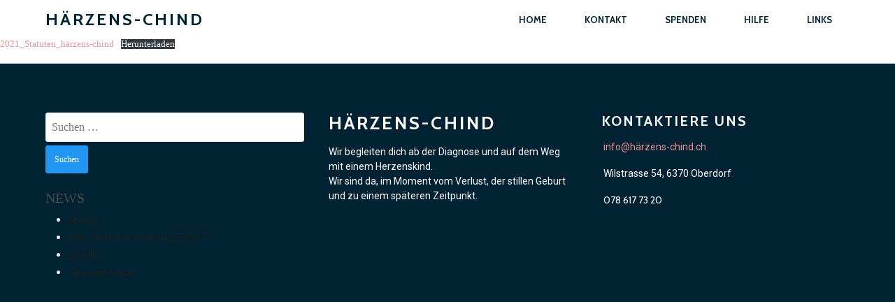

--- FILE ---
content_type: text/html; charset=UTF-8
request_url: http://xn--hrzens-chind-gcb.ch/statuten/
body_size: 10076
content:
	<!DOCTYPE html>
	<html lang="de">
	<head>
		<meta charset="UTF-8" />
		<meta name="viewport" content="width=device-width, initial-scale=1">
		<link rel="profile" href="https://gmpg.org/xfn/11">
		<title>Vereins-Statuten &#8211; Härzens-Chind</title>
<meta name='robots' content='max-image-preview:large' />
<link rel="alternate" type="application/rss+xml" title="Härzens-Chind &raquo; Feed" href="http://xn--hrzens-chind-gcb.ch/feed/" />
<link rel="alternate" type="application/rss+xml" title="Härzens-Chind &raquo; Kommentar-Feed" href="http://xn--hrzens-chind-gcb.ch/comments/feed/" />
<script>
var pagelayer_ajaxurl = "http://xn--hrzens-chind-gcb.ch/wp-admin/admin-ajax.php?";
var pagelayer_global_nonce = "f5018eedfe";
var pagelayer_server_time = 1769247631;
var pagelayer_is_live = "";
var pagelayer_facebook_id = "";
var pagelayer_settings = {"post_types":["post","page"],"enable_giver":"1","max_width":1170,"tablet_breakpoint":780,"mobile_breakpoint":360,"sidebar":false,"body_font":false,"color":false};
var pagelayer_recaptch_lang = "";
var pagelayer_recaptch_version = "";
</script><link rel="alternate" title="oEmbed (JSON)" type="application/json+oembed" href="http://xn--hrzens-chind-gcb.ch/wp-json/oembed/1.0/embed?url=http%3A%2F%2Fxn--hrzens-chind-gcb.ch%2Fstatuten%2F" />
<link rel="alternate" title="oEmbed (XML)" type="text/xml+oembed" href="http://xn--hrzens-chind-gcb.ch/wp-json/oembed/1.0/embed?url=http%3A%2F%2Fxn--hrzens-chind-gcb.ch%2Fstatuten%2F&#038;format=xml" />
<style id="popularfx-global-styles" type="text/css">
.site-header {background-color:#ffffff!important;}
.site-title a {color:#171717!important;}
.site-title a { font-size: 30 px; }
.site-description {color:#171717 !important;}
.site-description {font-size: 15px;}
.site-footer {background-color:#171717! important;}

</style><style id="pagelayer-wow-animation-style" type="text/css">.pagelayer-wow{visibility: hidden;}</style>
	<style id="pagelayer-global-styles" type="text/css">
:root{--pagelayer-color-primary:#007bff;--pagelayer-color-secondary:#6c757d;--pagelayer-color-text:#1d1d1d;--pagelayer-color-accent:#61ce70;--pagelayer-font-primary-font-family:Open Sans;--pagelayer-font-secondary-font-family:Roboto;--pagelayer-font-text-font-family:Montserrat;--pagelayer-font-accent-font-family:Poppins;}
.pagelayer-row-stretch-auto > .pagelayer-row-holder, .pagelayer-row-stretch-full > .pagelayer-row-holder.pagelayer-width-auto{ max-width: 1170px; margin-left: auto; margin-right: auto;}
@media (min-width: 781px){
			.pagelayer-hide-desktop{
				display:none !important;
			}
		}

		@media (max-width: 780px) and (min-width: 361px){
			.pagelayer-hide-tablet{
				display:none !important;
			}
			.pagelayer-wp-menu-holder[data-drop_breakpoint="tablet"] .pagelayer-wp_menu-ul{
				display:none;
			}
		}

		@media (max-width: 360px){
			.pagelayer-hide-mobile{
				display:none !important;
			}
			.pagelayer-wp-menu-holder[data-drop_breakpoint="mobile"] .pagelayer-wp_menu-ul{
				display:none;
			}
		}
@media (max-width: 780px){
	[class^="pagelayer-offset-"],
	[class*=" pagelayer-offset-"] {
		margin-left: 0;
	}

	.pagelayer-row .pagelayer-col {
		margin-left: 0;
		width: 100%;
	}
	.pagelayer-row.pagelayer-gutters .pagelayer-col {
		margin-bottom: 16px;
	}
	.pagelayer-first-sm {
		order: -1;
	}
	.pagelayer-last-sm {
		order: 1;
	}
	

}

</style><style id='wp-img-auto-sizes-contain-inline-css'>
img:is([sizes=auto i],[sizes^="auto," i]){contain-intrinsic-size:3000px 1500px}
/*# sourceURL=wp-img-auto-sizes-contain-inline-css */
</style>

<link rel='stylesheet' id='pagelayer-frontend-css' href='http://xn--hrzens-chind-gcb.ch/wp-content/plugins/pagelayer/css/givecss.php?give=pagelayer-frontend.css%2Cnivo-lightbox.css%2Canimate.min.css%2Cowl.carousel.min.css%2Cowl.theme.default.min.css%2Cfont-awesome5.min.css&#038;ver=2.0.4' media='all' />
<style id='wp-emoji-styles-inline-css'>

	img.wp-smiley, img.emoji {
		display: inline !important;
		border: none !important;
		box-shadow: none !important;
		height: 1em !important;
		width: 1em !important;
		margin: 0 0.07em !important;
		vertical-align: -0.1em !important;
		background: none !important;
		padding: 0 !important;
	}
/*# sourceURL=wp-emoji-styles-inline-css */
</style>
<link rel='stylesheet' id='wp-block-library-css' href='http://xn--hrzens-chind-gcb.ch/wp-includes/css/dist/block-library/style.min.css?ver=6.9' media='all' />
<style id='wp-block-file-inline-css'>
.wp-block-file{box-sizing:border-box}.wp-block-file:not(.wp-element-button){font-size:.8em}.wp-block-file.aligncenter{text-align:center}.wp-block-file.alignright{text-align:right}.wp-block-file *+.wp-block-file__button{margin-left:.75em}:where(.wp-block-file){margin-bottom:1.5em}.wp-block-file__embed{margin-bottom:1em}:where(.wp-block-file__button){border-radius:2em;display:inline-block;padding:.5em 1em}:where(.wp-block-file__button):where(a):active,:where(.wp-block-file__button):where(a):focus,:where(.wp-block-file__button):where(a):hover,:where(.wp-block-file__button):where(a):visited{box-shadow:none;color:#fff;opacity:.85;text-decoration:none}
/*# sourceURL=http://xn--hrzens-chind-gcb.ch/wp-includes/blocks/file/style.min.css */
</style>
<style id='global-styles-inline-css'>
:root{--wp--preset--aspect-ratio--square: 1;--wp--preset--aspect-ratio--4-3: 4/3;--wp--preset--aspect-ratio--3-4: 3/4;--wp--preset--aspect-ratio--3-2: 3/2;--wp--preset--aspect-ratio--2-3: 2/3;--wp--preset--aspect-ratio--16-9: 16/9;--wp--preset--aspect-ratio--9-16: 9/16;--wp--preset--color--black: #000000;--wp--preset--color--cyan-bluish-gray: #abb8c3;--wp--preset--color--white: #ffffff;--wp--preset--color--pale-pink: #f78da7;--wp--preset--color--vivid-red: #cf2e2e;--wp--preset--color--luminous-vivid-orange: #ff6900;--wp--preset--color--luminous-vivid-amber: #fcb900;--wp--preset--color--light-green-cyan: #7bdcb5;--wp--preset--color--vivid-green-cyan: #00d084;--wp--preset--color--pale-cyan-blue: #8ed1fc;--wp--preset--color--vivid-cyan-blue: #0693e3;--wp--preset--color--vivid-purple: #9b51e0;--wp--preset--gradient--vivid-cyan-blue-to-vivid-purple: linear-gradient(135deg,rgb(6,147,227) 0%,rgb(155,81,224) 100%);--wp--preset--gradient--light-green-cyan-to-vivid-green-cyan: linear-gradient(135deg,rgb(122,220,180) 0%,rgb(0,208,130) 100%);--wp--preset--gradient--luminous-vivid-amber-to-luminous-vivid-orange: linear-gradient(135deg,rgb(252,185,0) 0%,rgb(255,105,0) 100%);--wp--preset--gradient--luminous-vivid-orange-to-vivid-red: linear-gradient(135deg,rgb(255,105,0) 0%,rgb(207,46,46) 100%);--wp--preset--gradient--very-light-gray-to-cyan-bluish-gray: linear-gradient(135deg,rgb(238,238,238) 0%,rgb(169,184,195) 100%);--wp--preset--gradient--cool-to-warm-spectrum: linear-gradient(135deg,rgb(74,234,220) 0%,rgb(151,120,209) 20%,rgb(207,42,186) 40%,rgb(238,44,130) 60%,rgb(251,105,98) 80%,rgb(254,248,76) 100%);--wp--preset--gradient--blush-light-purple: linear-gradient(135deg,rgb(255,206,236) 0%,rgb(152,150,240) 100%);--wp--preset--gradient--blush-bordeaux: linear-gradient(135deg,rgb(254,205,165) 0%,rgb(254,45,45) 50%,rgb(107,0,62) 100%);--wp--preset--gradient--luminous-dusk: linear-gradient(135deg,rgb(255,203,112) 0%,rgb(199,81,192) 50%,rgb(65,88,208) 100%);--wp--preset--gradient--pale-ocean: linear-gradient(135deg,rgb(255,245,203) 0%,rgb(182,227,212) 50%,rgb(51,167,181) 100%);--wp--preset--gradient--electric-grass: linear-gradient(135deg,rgb(202,248,128) 0%,rgb(113,206,126) 100%);--wp--preset--gradient--midnight: linear-gradient(135deg,rgb(2,3,129) 0%,rgb(40,116,252) 100%);--wp--preset--font-size--small: 13px;--wp--preset--font-size--medium: 20px;--wp--preset--font-size--large: 36px;--wp--preset--font-size--x-large: 42px;--wp--preset--spacing--20: 0.44rem;--wp--preset--spacing--30: 0.67rem;--wp--preset--spacing--40: 1rem;--wp--preset--spacing--50: 1.5rem;--wp--preset--spacing--60: 2.25rem;--wp--preset--spacing--70: 3.38rem;--wp--preset--spacing--80: 5.06rem;--wp--preset--shadow--natural: 6px 6px 9px rgba(0, 0, 0, 0.2);--wp--preset--shadow--deep: 12px 12px 50px rgba(0, 0, 0, 0.4);--wp--preset--shadow--sharp: 6px 6px 0px rgba(0, 0, 0, 0.2);--wp--preset--shadow--outlined: 6px 6px 0px -3px rgb(255, 255, 255), 6px 6px rgb(0, 0, 0);--wp--preset--shadow--crisp: 6px 6px 0px rgb(0, 0, 0);}:where(.is-layout-flex){gap: 0.5em;}:where(.is-layout-grid){gap: 0.5em;}body .is-layout-flex{display: flex;}.is-layout-flex{flex-wrap: wrap;align-items: center;}.is-layout-flex > :is(*, div){margin: 0;}body .is-layout-grid{display: grid;}.is-layout-grid > :is(*, div){margin: 0;}:where(.wp-block-columns.is-layout-flex){gap: 2em;}:where(.wp-block-columns.is-layout-grid){gap: 2em;}:where(.wp-block-post-template.is-layout-flex){gap: 1.25em;}:where(.wp-block-post-template.is-layout-grid){gap: 1.25em;}.has-black-color{color: var(--wp--preset--color--black) !important;}.has-cyan-bluish-gray-color{color: var(--wp--preset--color--cyan-bluish-gray) !important;}.has-white-color{color: var(--wp--preset--color--white) !important;}.has-pale-pink-color{color: var(--wp--preset--color--pale-pink) !important;}.has-vivid-red-color{color: var(--wp--preset--color--vivid-red) !important;}.has-luminous-vivid-orange-color{color: var(--wp--preset--color--luminous-vivid-orange) !important;}.has-luminous-vivid-amber-color{color: var(--wp--preset--color--luminous-vivid-amber) !important;}.has-light-green-cyan-color{color: var(--wp--preset--color--light-green-cyan) !important;}.has-vivid-green-cyan-color{color: var(--wp--preset--color--vivid-green-cyan) !important;}.has-pale-cyan-blue-color{color: var(--wp--preset--color--pale-cyan-blue) !important;}.has-vivid-cyan-blue-color{color: var(--wp--preset--color--vivid-cyan-blue) !important;}.has-vivid-purple-color{color: var(--wp--preset--color--vivid-purple) !important;}.has-black-background-color{background-color: var(--wp--preset--color--black) !important;}.has-cyan-bluish-gray-background-color{background-color: var(--wp--preset--color--cyan-bluish-gray) !important;}.has-white-background-color{background-color: var(--wp--preset--color--white) !important;}.has-pale-pink-background-color{background-color: var(--wp--preset--color--pale-pink) !important;}.has-vivid-red-background-color{background-color: var(--wp--preset--color--vivid-red) !important;}.has-luminous-vivid-orange-background-color{background-color: var(--wp--preset--color--luminous-vivid-orange) !important;}.has-luminous-vivid-amber-background-color{background-color: var(--wp--preset--color--luminous-vivid-amber) !important;}.has-light-green-cyan-background-color{background-color: var(--wp--preset--color--light-green-cyan) !important;}.has-vivid-green-cyan-background-color{background-color: var(--wp--preset--color--vivid-green-cyan) !important;}.has-pale-cyan-blue-background-color{background-color: var(--wp--preset--color--pale-cyan-blue) !important;}.has-vivid-cyan-blue-background-color{background-color: var(--wp--preset--color--vivid-cyan-blue) !important;}.has-vivid-purple-background-color{background-color: var(--wp--preset--color--vivid-purple) !important;}.has-black-border-color{border-color: var(--wp--preset--color--black) !important;}.has-cyan-bluish-gray-border-color{border-color: var(--wp--preset--color--cyan-bluish-gray) !important;}.has-white-border-color{border-color: var(--wp--preset--color--white) !important;}.has-pale-pink-border-color{border-color: var(--wp--preset--color--pale-pink) !important;}.has-vivid-red-border-color{border-color: var(--wp--preset--color--vivid-red) !important;}.has-luminous-vivid-orange-border-color{border-color: var(--wp--preset--color--luminous-vivid-orange) !important;}.has-luminous-vivid-amber-border-color{border-color: var(--wp--preset--color--luminous-vivid-amber) !important;}.has-light-green-cyan-border-color{border-color: var(--wp--preset--color--light-green-cyan) !important;}.has-vivid-green-cyan-border-color{border-color: var(--wp--preset--color--vivid-green-cyan) !important;}.has-pale-cyan-blue-border-color{border-color: var(--wp--preset--color--pale-cyan-blue) !important;}.has-vivid-cyan-blue-border-color{border-color: var(--wp--preset--color--vivid-cyan-blue) !important;}.has-vivid-purple-border-color{border-color: var(--wp--preset--color--vivid-purple) !important;}.has-vivid-cyan-blue-to-vivid-purple-gradient-background{background: var(--wp--preset--gradient--vivid-cyan-blue-to-vivid-purple) !important;}.has-light-green-cyan-to-vivid-green-cyan-gradient-background{background: var(--wp--preset--gradient--light-green-cyan-to-vivid-green-cyan) !important;}.has-luminous-vivid-amber-to-luminous-vivid-orange-gradient-background{background: var(--wp--preset--gradient--luminous-vivid-amber-to-luminous-vivid-orange) !important;}.has-luminous-vivid-orange-to-vivid-red-gradient-background{background: var(--wp--preset--gradient--luminous-vivid-orange-to-vivid-red) !important;}.has-very-light-gray-to-cyan-bluish-gray-gradient-background{background: var(--wp--preset--gradient--very-light-gray-to-cyan-bluish-gray) !important;}.has-cool-to-warm-spectrum-gradient-background{background: var(--wp--preset--gradient--cool-to-warm-spectrum) !important;}.has-blush-light-purple-gradient-background{background: var(--wp--preset--gradient--blush-light-purple) !important;}.has-blush-bordeaux-gradient-background{background: var(--wp--preset--gradient--blush-bordeaux) !important;}.has-luminous-dusk-gradient-background{background: var(--wp--preset--gradient--luminous-dusk) !important;}.has-pale-ocean-gradient-background{background: var(--wp--preset--gradient--pale-ocean) !important;}.has-electric-grass-gradient-background{background: var(--wp--preset--gradient--electric-grass) !important;}.has-midnight-gradient-background{background: var(--wp--preset--gradient--midnight) !important;}.has-small-font-size{font-size: var(--wp--preset--font-size--small) !important;}.has-medium-font-size{font-size: var(--wp--preset--font-size--medium) !important;}.has-large-font-size{font-size: var(--wp--preset--font-size--large) !important;}.has-x-large-font-size{font-size: var(--wp--preset--font-size--x-large) !important;}
/*# sourceURL=global-styles-inline-css */
</style>

<style id='classic-theme-styles-inline-css'>
/*! This file is auto-generated */
.wp-block-button__link{color:#fff;background-color:#32373c;border-radius:9999px;box-shadow:none;text-decoration:none;padding:calc(.667em + 2px) calc(1.333em + 2px);font-size:1.125em}.wp-block-file__button{background:#32373c;color:#fff;text-decoration:none}
/*# sourceURL=/wp-includes/css/classic-themes.min.css */
</style>
<link rel='stylesheet' id='popularfx-style-css' href='http://xn--hrzens-chind-gcb.ch/wp-content/uploads/popularfx-templates/immersion/style.css?ver=1.2.7' media='all' />
<link rel='stylesheet' id='popularfx-sidebar-css' href='http://xn--hrzens-chind-gcb.ch/wp-content/themes/popularfx/sidebar.css?ver=1.2.7' media='all' />
<script src="http://xn--hrzens-chind-gcb.ch/wp-includes/js/jquery/jquery.min.js?ver=3.7.1" id="jquery-core-js"></script>
<script src="http://xn--hrzens-chind-gcb.ch/wp-includes/js/jquery/jquery-migrate.min.js?ver=3.4.1" id="jquery-migrate-js"></script>
<script src="http://xn--hrzens-chind-gcb.ch/wp-content/plugins/pagelayer/js/givejs.php?give=pagelayer-frontend.js%2Cnivo-lightbox.min.js%2Cwow.min.js%2Cjquery-numerator.js%2CsimpleParallax.min.js%2Cowl.carousel.min.js&amp;ver=2.0.4" id="pagelayer-frontend-js"></script>
<link rel="https://api.w.org/" href="http://xn--hrzens-chind-gcb.ch/wp-json/" /><link rel="alternate" title="JSON" type="application/json" href="http://xn--hrzens-chind-gcb.ch/wp-json/wp/v2/pages/123" /><link rel="EditURI" type="application/rsd+xml" title="RSD" href="http://xn--hrzens-chind-gcb.ch/xmlrpc.php?rsd" />
<meta name="generator" content="WordPress 6.9" />
<link rel="canonical" href="http://xn--hrzens-chind-gcb.ch/statuten/" />
<link rel='shortlink' href='http://xn--hrzens-chind-gcb.ch/?p=123' />
	<link rel='stylesheet' id='pagelayer-google-font-css' href='https://fonts.googleapis.com/css?family=Cabin%3A400%2C700%2C100%2C100i%2C200%2C200i%2C300%2C300i%2C400i%2C500%2C500i%2C600%2C600i%2C700i%2C800%2C800i%2C900%2C900i%7Croboto%3A100%2C100i%2C200%2C200i%2C300%2C300i%2C400%2C400i%2C500%2C500i%2C600%2C600i%2C700%2C700i%2C800%2C800i%2C900%2C900i&#038;ver=2.0.4' media='all' />
</head>

	<body class="wp-singular page-template-default page page-id-123 wp-theme-popularfx popularfx-body pagelayer-body">
		
	<header class="pagelayer-header"><div pagelayer-id="znl9624" class="p-znl9624 pagelayer-row pagelayer-row-stretch-auto pagelayer-height-default">
<style pagelayer-style-id="znl9624">.p-znl9624 .pagelayer-col-holder{padding: 10px}
.p-znl9624>.pagelayer-row-holder .pagelayer-col{align-content: center}
.p-znl9624 > .pagelayer-background-overlay{-webkit-transition: all 400ms !important; transition: all 400ms !important}
.p-znl9624 .pagelayer-svg-top .pagelayer-shape-fill{fill:#227bc3}
.p-znl9624 .pagelayer-row-svg .pagelayer-svg-top{width:100%;height:100px}
.p-znl9624 .pagelayer-svg-bottom .pagelayer-shape-fill{fill:#e44993}
.p-znl9624 .pagelayer-row-svg .pagelayer-svg-bottom{width:100%;height:100px}
</style>
			
			
			
			
			<div class="pagelayer-row-holder pagelayer-row pagelayer-auto pagelayer-width-auto">
<div pagelayer-id="bua6735" class="p-bua6735 pagelayer-col">
<style pagelayer-style-id="bua6735">.p-bua6735 .pagelayer-col-holder > div:not(:last-child){margin-bottom: 15px}
.pagelayer-row-holder .p-bua6735{width: 50%}
.p-bua6735 > .pagelayer-background-overlay{-webkit-transition: all 400ms !important; transition: all 400ms !important}
</style>
				
				
				
				<div class="pagelayer-col-holder">
<div pagelayer-id="fuk6134" class="p-fuk6134 pagelayer-wp_title">
<style pagelayer-style-id="fuk6134">.p-fuk6134 .pagelayer-wp-title-heading{font-family: Cabin; font-size: 24px !important; font-style:  !important; font-weight: 700 !important; font-variant:  !important; text-decoration-line:  !important; text-decoration-style: Solid !important; line-height: 1.5em !important; text-transform: Uppercase !important; letter-spacing: 3px !important; word-spacing: px !important;color:#012233;text-align:left;padding: 0px 0px 0px 0px}
@media (max-width: 780px) and (min-width: 361px){.p-fuk6134 .pagelayer-wp-title-heading{font-family: ; font-size: 24px !important; font-style:  !important; font-weight:  !important; font-variant:  !important; text-decoration-line:  !important; text-decoration-style: Solid !important; line-height: em !important; text-transform:  !important; letter-spacing: px !important; word-spacing: px !important}
}
@media (max-width: 360px){.p-fuk6134 .pagelayer-wp-title-heading{font-family: ; font-size: 22px !important; font-style:  !important; font-weight:  !important; font-variant:  !important; text-decoration-line:  !important; text-decoration-style: Solid !important; line-height: em !important; text-transform:  !important; letter-spacing: px !important; word-spacing: px !important}
}
</style><div class="pagelayer-wp-title-content">
			<div class="pagelayer-wp-title-section">
				<a href="http://xn--hrzens-chind-gcb.ch" class="pagelayer-wp-title-link pagelayer-ele-link">
					
					<div class="pagelayer-wp-title-holder">
						<div class="pagelayer-wp-title-heading">Härzens-Chind</div>
						
					</div>
				</a>
			</div>			
		<div></div></div></div>
</div></div>
<div pagelayer-id="yb21620" class="p-yb21620 pagelayer-col">
<style pagelayer-style-id="yb21620">.p-yb21620 .pagelayer-col-holder > div:not(:last-child){margin-bottom: 15px}
.pagelayer-row-holder .p-yb21620{width: 50%}
.p-yb21620 > .pagelayer-background-overlay{-webkit-transition: all 400ms !important; transition: all 400ms !important}
</style>
				
				
				
				<div class="pagelayer-col-holder">
<div pagelayer-id="oxr2288" class="p-oxr2288 pagelayer-wp_menu">
<style pagelayer-style-id="oxr2288">.p-oxr2288 .pagelayer-wp_menu-ul{text-align:right}
.p-oxr2288 .pagelayer-wp-menu-container li.menu-item{list-style: none}
.p-oxr2288 .pagelayer-wp_menu-ul>li a:first-child{color: #012233}
.p-oxr2288 .pagelayer-wp_menu-ul>li>a:hover{color: #012233}
.p-oxr2288 .pagelayer-wp_menu-ul>li.pagelayer-active-sub-menu>a:hover{color: #012233}
.p-oxr2288 .pagelayer-wp_menu-ul>li.current-menu-item>a{color: #012233}
.p-oxr2288 .pagelayer-wp-menu-container ul li.menu-item > a{font-family: Cabin !important; font-size: 13px !important; font-style:  !important; font-weight: 700 !important; font-variant:  !important; text-decoration-line:  !important; text-decoration-style: Solid !important; line-height: em !important; text-transform: Uppercase !important; letter-spacing: px !important; word-spacing: px !important}
.p-oxr2288 .pagelayer-wp_menu-ul>li>a{padding-left: 25px;padding-right: 25px;padding-top: 10px;padding-bottom	: 10px}
.p-oxr2288 .pagelayer-menu-type-horizontal .sub-menu{left:0px}
.p-oxr2288 .pagelayer-menu-type-horizontal .sub-menu .sub-menu{left:unset;left:100% !important;top:0px}
.p-oxr2288 .pagelayer-wp-menu-container ul.sub-menu>li a{color: #ffffff}
.p-oxr2288 .pagelayer-wp-menu-container ul.sub-menu{background-color: #0986c0}
.p-oxr2288 .pagelayer-wp-menu-container ul.sub-menu li a{padding-left: 10px;padding-right: 10px;padding-top: 10px;padding-bottom	: 10px}
.p-oxr2288 .pagelayer-wp-menu-container .sub-menu a{margin-left: 10px}
.p-oxr2288 .pagelayer-wp-menu-container .sub-menu .sub-menu a{margin-left: calc(2 * 10px)}
.p-oxr2288 .pagelayer-primary-menu-bar{text-align:center}
.p-oxr2288 .pagelayer-primary-menu-bar i{color:#ffffff;background-color:#012233;font-size:30px}
.p-oxr2288 .pagelayer-menu-type-dropdown{width:30%;background-color:#ffffff}
.p-oxr2288 .pagelayer-menu-type-dropdown .pagelayer-wp_menu-ul{width:100%;top: 8%; transform: translateY(-8%)}
.p-oxr2288 .pagelayer-wp_menu-close i{font-size:25px;padding:8px;color:rgba(255,255,255,0.41);background-color:rgba(0,0,0,0.21);-webkit-transition: all 600ms !important; transition: all 600ms !important}
.p-oxr2288 .pagelayer-wp_menu-close i:hover{color:#ffffff;background-color:#000000}
.p-oxr2288 .pagelayer-wp_menu-ul .menu-item a{
justify-content:center;
}
@media (max-width: 780px) and (min-width: 361px){.p-oxr2288 .pagelayer-primary-menu-bar{text-align:right}
.p-oxr2288 .pagelayer-primary-menu-bar i{font-size:24px;padding:8 {{val[1]}}}
.p-oxr2288 .pagelayer-menu-type-dropdown{width:60%}
.p-oxr2288 .pagelayer-wp_menu-close i{font-size:24px;padding:8px}
}
@media (max-width: 360px){.p-oxr2288 .pagelayer-wp_menu-ul>li>a{padding-top: 10px;padding-bottom	: 10px}
.p-oxr2288 .pagelayer-primary-menu-bar{text-align:right}
.p-oxr2288 .pagelayer-primary-menu-bar i{font-size:20px;padding:6 {{val[1]}}}
.p-oxr2288 .pagelayer-menu-type-dropdown{width:60%}
.p-oxr2288 .pagelayer-wp_menu-close i{font-size:20px;padding:6px}
}
</style><div class="pagelayer-wp-menu-holder" data-layout="horizontal" data-submenu_ind="caret-down" data-drop_breakpoint="tablet">
			<div class="pagelayer-primary-menu-bar"><i class="fas fa-bars"></i></div>
			<div class="pagelayer-wp-menu-container pagelayer-menu-type-horizontal pagelayer-menu-hover- slide pagelayer-wp_menu-right" data-align="right">
				<div class="pagelayer-wp_menu-close"><i class="fas fa-times"></i></div>
				<div class="menu-immersion-header-menu-container"><ul id="2" class="pagelayer-wp_menu-ul"><li id="menu-item-16" class="menu-item menu-item-type-post_type menu-item-object-page menu-item-home menu-item-16"><a href="http://xn--hrzens-chind-gcb.ch/"><span class="pagelayer-nav-menu-title">Home</span></a><div class="pagelayer-mega-menu pagelayer-mega-editor-16"></div></li>
<li id="menu-item-18" class="menu-item menu-item-type-post_type menu-item-object-page menu-item-18"><a href="http://xn--hrzens-chind-gcb.ch/contact/"><span class="pagelayer-nav-menu-title">Kontakt</span></a><div class="pagelayer-mega-menu pagelayer-mega-editor-18"></div></li>
<li id="menu-item-146" class="menu-item menu-item-type-post_type menu-item-object-page menu-item-146"><a href="http://xn--hrzens-chind-gcb.ch/spenden/"><span class="pagelayer-nav-menu-title">Spenden</span></a><div class="pagelayer-mega-menu pagelayer-mega-editor-146"></div></li>
<li id="menu-item-62" class="menu-item menu-item-type-post_type menu-item-object-page menu-item-62"><a href="http://xn--hrzens-chind-gcb.ch/hilfe/"><span class="pagelayer-nav-menu-title">Hilfe</span></a><div class="pagelayer-mega-menu pagelayer-mega-editor-62"></div></li>
<li id="menu-item-92" class="menu-item menu-item-type-post_type menu-item-object-page menu-item-92"><a href="http://xn--hrzens-chind-gcb.ch/connected/"><span class="pagelayer-nav-menu-title">Links</span></a><div class="pagelayer-mega-menu pagelayer-mega-editor-92"></div></li>
</ul></div>
			</div>
		</div></div>
</div></div>
</div></div>

	</header>
	<main id="primary" class="site-main">

		
<article id="post-123" class="post-123 page type-page status-publish hentry">
	<header class="entry-header">
			</header><!-- .entry-header -->

	
	<div class="entry-content">
		<div pagelayer-id="gyy7866" class="p-gyy7866 pagelayer-post_props">
</div>


<div data-wp-interactive="core/file" class="wp-block-file"><object data-wp-bind--hidden="!state.hasPdfPreview" hidden class="wp-block-file__embed" data="http://xn--hrzens-chind-gcb.ch/wp-content/uploads/2021/07/2021_Statuten_haerzens-chind.pdf" type="application/pdf" style="width:100%;height:600px" aria-label="Einbettung von Einbettung von 2021_Statuten_härzens-chind.."></object><a href="http://xn--hrzens-chind-gcb.ch/wp-content/uploads/2021/07/2021_Statuten_haerzens-chind.pdf">2021_Statuten_härzens-chind</a><a href="http://xn--hrzens-chind-gcb.ch/wp-content/uploads/2021/07/2021_Statuten_haerzens-chind.pdf" class="wp-block-file__button" download>Herunterladen</a></div>


<div pagelayer-id="lrb6735" class="p-lrb6735 pagelayer-row pagelayer-row-stretch-auto pagelayer-height-default">
<style pagelayer-style-id="lrb6735">.p-lrb6735 .pagelayer-col-holder{padding: 10px}
.p-lrb6735 > .pagelayer-background-overlay{-webkit-transition: all 400ms !important; transition: all 400ms !important}
.p-lrb6735 .pagelayer-svg-top .pagelayer-shape-fill{fill:#227bc3}
.p-lrb6735 .pagelayer-row-svg .pagelayer-svg-top{width:100%;height:100px}
.p-lrb6735 .pagelayer-svg-bottom .pagelayer-shape-fill{fill:#e44993}
.p-lrb6735 .pagelayer-row-svg .pagelayer-svg-bottom{width:100%;height:100px}
</style>
			
			
			
			
			<div class="pagelayer-row-holder pagelayer-row pagelayer-auto pagelayer-width-auto">
<div pagelayer-id="0mt8346" class="p-0mt8346 pagelayer-col">
<style pagelayer-style-id="0mt8346">.p-0mt8346 > .pagelayer-background-overlay{-webkit-transition: all 400ms !important; transition: all 400ms !important}
</style>
				
				
				
				<div class="pagelayer-col-holder"></div></div>
</div></div>	</div><!-- .entry-content -->

	</article><!-- #post-123 -->

	</main><!-- #main -->


	<footer class="pagelayer-footer"><div pagelayer-id="nhb3625" class="p-nhb3625 pagelayer-post_props">
</div>
<div pagelayer-id="kyk5455" class="p-kyk5455 pagelayer-row pagelayer-row-stretch-auto pagelayer-height-default">
<style pagelayer-style-id="kyk5455">.p-kyk5455 .pagelayer-col-holder{padding: 10px}
.p-kyk5455 > .pagelayer-background-overlay{-webkit-transition: all 400ms !important; transition: all 400ms !important}
.p-kyk5455 .pagelayer-svg-top .pagelayer-shape-fill{fill:#227bc3}
.p-kyk5455 .pagelayer-row-svg .pagelayer-svg-top{width:100%;height:100px}
.p-kyk5455 .pagelayer-svg-bottom .pagelayer-shape-fill{fill:#e44993}
.p-kyk5455 .pagelayer-row-svg .pagelayer-svg-bottom{width:100%;height:100px}
</style>
			
			
			
			
			<div class="pagelayer-row-holder pagelayer-row pagelayer-auto pagelayer-width-auto"></div></div>
<div pagelayer-id="a1j9348" class="p-a1j9348 pagelayer-row pagelayer-row-stretch-auto pagelayer-height-default">
<style pagelayer-style-id="a1j9348">.p-a1j9348 .pagelayer-col-holder{padding: 10px}
.p-a1j9348 > .pagelayer-background-overlay{-webkit-transition: all 400ms !important; transition: all 400ms !important}
.p-a1j9348 .pagelayer-svg-top .pagelayer-shape-fill{fill:#227bc3}
.p-a1j9348 .pagelayer-row-svg .pagelayer-svg-top{width:100%;height:100px}
.p-a1j9348 .pagelayer-svg-bottom .pagelayer-shape-fill{fill:#e44993}
.p-a1j9348 .pagelayer-row-svg .pagelayer-svg-bottom{width:100%;height:100px}
.p-a1j9348{background: #012233;padding-top: 60px; padding-right: 0px; padding-bottom: 60px; padding-left: 0px}
@media (max-width: 780px) and (min-width: 361px){.p-a1j9348{padding-top: 40px; padding-right: 0px; padding-bottom: 40px; padding-left: 0px}
}
@media (max-width: 360px){.p-a1j9348{padding-top: 30px; padding-right: 0px; padding-bottom: 30px; padding-left: 0px}
}
</style>
			
			
			
			
			<div class="pagelayer-row-holder pagelayer-row pagelayer-auto pagelayer-width-auto">
<div pagelayer-id="mgl3477" class="p-mgl3477 pagelayer-col pagelayer-col-4">
<style pagelayer-style-id="mgl3477">.p-mgl3477 .pagelayer-col-holder > div:not(:last-child){margin-bottom: 15px}
.p-mgl3477 > .pagelayer-background-overlay{opacity: 0.5;-webkit-transition: all 400ms !important; transition: all 400ms !important}
</style>
				
				
				<div class="pagelayer-background-overlay"></div>
				<div class="pagelayer-col-holder">
<div pagelayer-id="dv79237" class="p-dv79237 pagelayer-wp_widgets">
<div class="pagelayer-wp-sidebar-title"></div>
			<div class="pagelayer-wp-sidebar-holder"><section id="search-2" class="widget widget_search"><form role="search" method="get" class="search-form" action="http://xn--hrzens-chind-gcb.ch/">
				<label>
					<span class="screen-reader-text">Suche nach:</span>
					<input type="search" class="search-field" placeholder="Suchen …" value="" name="s" />
				</label>
				<input type="submit" class="search-submit" value="Suchen" />
			</form></section>
		<section id="recent-posts-2" class="widget widget_recent_entries">
		<h2 class="widget-title">NEWS</h2>
		<ul>
											<li>
					<a href="http://xn--hrzens-chind-gcb.ch/2023/01/09/spende/">Spende</a>
									</li>
											<li>
					<a href="http://xn--hrzens-chind-gcb.ch/2022/04/23/erste-generalversammlung-22-04-22/">erste Generalversammlung 22.04.22</a>
									</li>
											<li>
					<a href="http://xn--hrzens-chind-gcb.ch/2022/03/08/spenden/">Spenden</a>
									</li>
											<li>
					<a href="http://xn--hrzens-chind-gcb.ch/2021/06/04/hello-world/">Vereinsgründung</a>
									</li>
					</ul>

		</section></div></div>
</div></div>
<div pagelayer-id="e1z2305" class="p-e1z2305 pagelayer-col pagelayer-col-4">
<style pagelayer-style-id="e1z2305">.p-e1z2305 .pagelayer-col-holder > div:not(:last-child){margin-bottom: 15px}
.p-e1z2305 > .pagelayer-background-overlay{-webkit-transition: all 400ms !important; transition: all 400ms !important}
.p-e1z2305{padding-top: 0px; padding-right: 15px; padding-bottom: 0px; padding-left: 15px}
@media (max-width: 780px) and (min-width: 361px){.p-e1z2305{padding-top: 0px; padding-right: 0px; padding-bottom: 0px; padding-left: 0px}
}
</style>
				
				
				
				<div class="pagelayer-col-holder">
<div pagelayer-id="upy1504" class="p-upy1504 pagelayer-wp_title">
<style pagelayer-style-id="upy1504">.p-upy1504 .pagelayer-wp-title-heading{font-family: Cabin; font-size: 26px !important; font-style:  !important; font-weight: 700 !important; font-variant:  !important; text-decoration-line:  !important; text-decoration-style: Solid !important; line-height: em !important; text-transform: Uppercase !important; letter-spacing: 3px !important; word-spacing: px !important;color:#ffffff;text-align:left;padding: 0px 0px 0px 0px}
@media (max-width: 780px) and (min-width: 361px){.p-upy1504 .pagelayer-wp-title-heading{font-family: ; font-size: 18px !important; font-style:  !important; font-weight:  !important; font-variant:  !important; text-decoration-line:  !important; text-decoration-style: Solid !important; line-height: em !important; text-transform:  !important; letter-spacing: px !important; word-spacing: px !important}
}
@media (max-width: 360px){.p-upy1504 .pagelayer-wp-title-heading{font-family: ; font-size: 17px !important; font-style:  !important; font-weight:  !important; font-variant:  !important; text-decoration-line:  !important; text-decoration-style: Solid !important; line-height: em !important; text-transform:  !important; letter-spacing: px !important; word-spacing: px !important}
}
</style><div class="pagelayer-wp-title-content">
			<div class="pagelayer-wp-title-section">
				<a href="http://xn--hrzens-chind-gcb.ch" class="pagelayer-wp-title-link pagelayer-ele-link">
					
					<div class="pagelayer-wp-title-holder">
						<div class="pagelayer-wp-title-heading">Härzens-Chind</div>
						
					</div>
				</a>
			</div>			
		<div></div></div></div>
<div pagelayer-id="ygr1350" class="p-ygr1350 pagelayer-text">
<style pagelayer-style-id="ygr1350">.p-ygr1350{padding-top: 0%; padding-right: 0%; padding-bottom: 0%; padding-left: 0%}
@media (max-width: 780px) and (min-width: 361px){.p-ygr1350{padding-top: 0px; padding-right: 0px; padding-bottom: 0px; padding-left: 0px}
}
@media (max-width: 360px){.p-ygr1350{padding-top: 0px; padding-right: 0px; padding-bottom: 0px; padding-left: 0px}
}
</style><div class="pagelayer-text-holder"><p style="font-family:roboto;font-size:14px;font-weight:300;line-height:1.5;text-align:left;color:#fff">Wir begleiten dich ab der Diagnose und auf dem Weg mit einem Herzenskind.&nbsp;</p><p style="font-family:roboto;font-size:14px;font-weight:300;line-height:1.5;text-align:left;color:#fff">Wir sind da, im Moment vom Verlust, der stillen Geburt und zu einem späteren Zeitpunkt.</p></div></div>
</div></div>
<div pagelayer-id="0wu2130" class="p-0wu2130 pagelayer-col pagelayer-col-4">
<style pagelayer-style-id="0wu2130">.p-0wu2130 .pagelayer-col-holder > div:not(:last-child){margin-bottom: 15px}
.p-0wu2130 > .pagelayer-background-overlay{-webkit-transition: all 400ms !important; transition: all 400ms !important}
.p-0wu2130{padding-top: 0px; padding-right: 15px; padding-bottom: 0px; padding-left: 15px}
@media (max-width: 780px) and (min-width: 361px){.p-0wu2130{padding-top: 0px; padding-right: 0px; padding-bottom: 0px; padding-left: 0px}
}
</style>
				
				
				
				<div class="pagelayer-col-holder">
<div pagelayer-id="4z28315" class="p-4z28315 pagelayer-heading">
<style pagelayer-style-id="4z28315">.p-4z28315 .pagelayer-heading-holder *{color:#ffffff;font-family: Cabin !important; font-size: 20px !important; font-style:  !important; font-weight: 700 !important; font-variant:  !important; text-decoration-line:  !important; text-decoration-style: Solid !important; line-height: em !important; text-transform: Uppercase !important; letter-spacing: 2px !important; word-spacing: px !important}
.p-4z28315 .pagelayer-heading-holder{color:#ffffff;font-family: Cabin !important; font-size: 20px !important; font-style:  !important; font-weight: 700 !important; font-variant:  !important; text-decoration-line:  !important; text-decoration-style: Solid !important; line-height: em !important; text-transform: Uppercase !important; letter-spacing: 2px !important; word-spacing: px !important}
</style><div class="pagelayer-heading-holder">Kontaktiere uns</div>
		
			</div>
<div pagelayer-id="hbr6484" class="p-hbr6484 pagelayer-text">
<div class="pagelayer-text-holder"><p><span style="caret-color: rgb(255, 255, 255); color: rgb(255, 255, 255); font-family: roboto; font-size: 14px;">&nbsp;<a href="mailto:info@härzens-chind.ch">info@härzens-chind.ch</a></span></p><br /><p><span style="caret-color: rgb(255, 255, 255); color: rgb(255, 255, 255); font-family: roboto; font-size: 14px;">&nbsp;Wilstrasse 54, 6370&nbsp;</span><span style="caret-color: rgb(255, 255, 255); color: rgb(255, 255, 255); font-family: roboto; font-size: 14px; background-color: transparent;">Oberdorf</span></p><span style="caret-color: rgb(255, 255, 255); color: rgb(255, 255, 255); font-family: roboto; font-size: 14px;"><br /></span><p><span style="caret-color: rgb(255, 255, 255); color: rgb(255, 255, 255); font-family: Cabin; font-size: 14px; background-color: rgb(1, 34, 51);"></span><a href="tel:0786177320"><span xmlns="http://www.w3.org/1999/xhtml" style="caret-color: rgb(255, 255, 255); color: rgb(255, 255, 255); font-family: Cabin; font-size: 14px; background-color: rgb(1, 34, 51);">&nbsp;078 617 73 20&nbsp;</span><span xmlns="http://www.w3.org/1999/xhtml" style="caret-color: rgb(255, 255, 255); color: rgb(255, 255, 255); font-family: roboto; font-size: 14px;">&nbsp;</span></a><span style="caret-color: rgb(255, 255, 255); color: rgb(255, 255, 255); font-family: roboto; font-size: 14px;"></span></p></div></div>
</div></div>
</div></div>

	</footer><link rel="preload" href="https://fonts.googleapis.com/css?family=Cabin%3A400%2C700%2C100%2C100i%2C200%2C200i%2C300%2C300i%2C400i%2C500%2C500i%2C600%2C600i%2C700i%2C800%2C800i%2C900%2C900i%7Croboto%3A100%2C100i%2C200%2C200i%2C300%2C300i%2C400%2C400i%2C500%2C500i%2C600%2C600i%2C700%2C700i%2C800%2C800i%2C900%2C900i" as="fetch" crossorigin="anonymous"><script type="speculationrules">
{"prefetch":[{"source":"document","where":{"and":[{"href_matches":"/*"},{"not":{"href_matches":["/wp-*.php","/wp-admin/*","/wp-content/uploads/*","/wp-content/*","/wp-content/plugins/*","/wp-content/themes/popularfx/*","/*\\?(.+)"]}},{"not":{"selector_matches":"a[rel~=\"nofollow\"]"}},{"not":{"selector_matches":".no-prefetch, .no-prefetch a"}}]},"eagerness":"conservative"}]}
</script>
<script type="importmap" id="wp-importmap">
{"imports":{"@wordpress/interactivity":"http://xn--hrzens-chind-gcb.ch/wp-includes/js/dist/script-modules/interactivity/index.min.js?ver=8964710565a1d258501f"}}
</script>
<script type="module" src="http://xn--hrzens-chind-gcb.ch/wp-includes/js/dist/script-modules/block-library/file/view.min.js?ver=f9665632b48682075277" id="@wordpress/block-library/file/view-js-module" fetchpriority="low" data-wp-router-options="{&quot;loadOnClientNavigation&quot;:true}"></script>
<link rel="modulepreload" href="http://xn--hrzens-chind-gcb.ch/wp-includes/js/dist/script-modules/interactivity/index.min.js?ver=8964710565a1d258501f" id="@wordpress/interactivity-js-modulepreload" fetchpriority="low">
<script src="http://xn--hrzens-chind-gcb.ch/wp-content/themes/popularfx/js/navigation.js?ver=1.2.7" id="popularfx-navigation-js"></script>
<script id="wp-emoji-settings" type="application/json">
{"baseUrl":"https://s.w.org/images/core/emoji/17.0.2/72x72/","ext":".png","svgUrl":"https://s.w.org/images/core/emoji/17.0.2/svg/","svgExt":".svg","source":{"concatemoji":"http://xn--hrzens-chind-gcb.ch/wp-includes/js/wp-emoji-release.min.js?ver=6.9"}}
</script>
<script type="module">
/*! This file is auto-generated */
const a=JSON.parse(document.getElementById("wp-emoji-settings").textContent),o=(window._wpemojiSettings=a,"wpEmojiSettingsSupports"),s=["flag","emoji"];function i(e){try{var t={supportTests:e,timestamp:(new Date).valueOf()};sessionStorage.setItem(o,JSON.stringify(t))}catch(e){}}function c(e,t,n){e.clearRect(0,0,e.canvas.width,e.canvas.height),e.fillText(t,0,0);t=new Uint32Array(e.getImageData(0,0,e.canvas.width,e.canvas.height).data);e.clearRect(0,0,e.canvas.width,e.canvas.height),e.fillText(n,0,0);const a=new Uint32Array(e.getImageData(0,0,e.canvas.width,e.canvas.height).data);return t.every((e,t)=>e===a[t])}function p(e,t){e.clearRect(0,0,e.canvas.width,e.canvas.height),e.fillText(t,0,0);var n=e.getImageData(16,16,1,1);for(let e=0;e<n.data.length;e++)if(0!==n.data[e])return!1;return!0}function u(e,t,n,a){switch(t){case"flag":return n(e,"\ud83c\udff3\ufe0f\u200d\u26a7\ufe0f","\ud83c\udff3\ufe0f\u200b\u26a7\ufe0f")?!1:!n(e,"\ud83c\udde8\ud83c\uddf6","\ud83c\udde8\u200b\ud83c\uddf6")&&!n(e,"\ud83c\udff4\udb40\udc67\udb40\udc62\udb40\udc65\udb40\udc6e\udb40\udc67\udb40\udc7f","\ud83c\udff4\u200b\udb40\udc67\u200b\udb40\udc62\u200b\udb40\udc65\u200b\udb40\udc6e\u200b\udb40\udc67\u200b\udb40\udc7f");case"emoji":return!a(e,"\ud83e\u1fac8")}return!1}function f(e,t,n,a){let r;const o=(r="undefined"!=typeof WorkerGlobalScope&&self instanceof WorkerGlobalScope?new OffscreenCanvas(300,150):document.createElement("canvas")).getContext("2d",{willReadFrequently:!0}),s=(o.textBaseline="top",o.font="600 32px Arial",{});return e.forEach(e=>{s[e]=t(o,e,n,a)}),s}function r(e){var t=document.createElement("script");t.src=e,t.defer=!0,document.head.appendChild(t)}a.supports={everything:!0,everythingExceptFlag:!0},new Promise(t=>{let n=function(){try{var e=JSON.parse(sessionStorage.getItem(o));if("object"==typeof e&&"number"==typeof e.timestamp&&(new Date).valueOf()<e.timestamp+604800&&"object"==typeof e.supportTests)return e.supportTests}catch(e){}return null}();if(!n){if("undefined"!=typeof Worker&&"undefined"!=typeof OffscreenCanvas&&"undefined"!=typeof URL&&URL.createObjectURL&&"undefined"!=typeof Blob)try{var e="postMessage("+f.toString()+"("+[JSON.stringify(s),u.toString(),c.toString(),p.toString()].join(",")+"));",a=new Blob([e],{type:"text/javascript"});const r=new Worker(URL.createObjectURL(a),{name:"wpTestEmojiSupports"});return void(r.onmessage=e=>{i(n=e.data),r.terminate(),t(n)})}catch(e){}i(n=f(s,u,c,p))}t(n)}).then(e=>{for(const n in e)a.supports[n]=e[n],a.supports.everything=a.supports.everything&&a.supports[n],"flag"!==n&&(a.supports.everythingExceptFlag=a.supports.everythingExceptFlag&&a.supports[n]);var t;a.supports.everythingExceptFlag=a.supports.everythingExceptFlag&&!a.supports.flag,a.supports.everything||((t=a.source||{}).concatemoji?r(t.concatemoji):t.wpemoji&&t.twemoji&&(r(t.twemoji),r(t.wpemoji)))});
//# sourceURL=http://xn--hrzens-chind-gcb.ch/wp-includes/js/wp-emoji-loader.min.js
</script>
</body>
	</html>

<!-- Page cached by LiteSpeed Cache 7.5.0.1 on 2026-01-24 09:40:31 -->